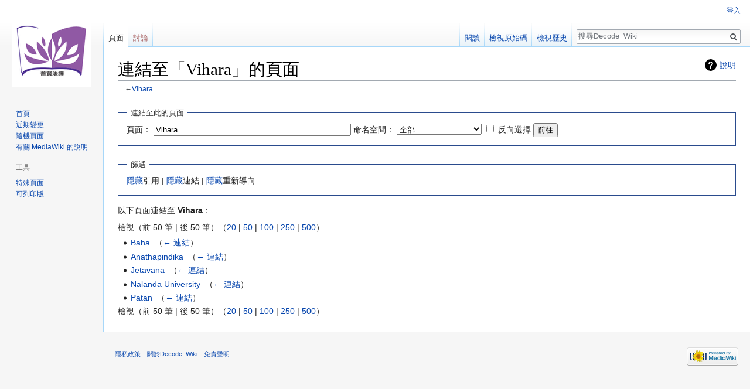

--- FILE ---
content_type: text/html; charset=UTF-8
request_url: http://waterbel.diskstation.me/Decode_Wiki/index.php?title=%E7%89%B9%E6%AE%8A:%E9%80%A3%E5%85%A5%E9%A0%81%E9%9D%A2/Vihara
body_size: 4870
content:
<!DOCTYPE html>
<html class="client-nojs" lang="zh-Hant-TW" dir="ltr">
<head>
<meta charset="UTF-8"/>
<title>連結至「Vihara」的頁面 - Decode_Wiki</title>
<script>document.documentElement.className = document.documentElement.className.replace( /(^|\s)client-nojs(\s|$)/, "$1client-js$2" );</script>
<script>(window.RLQ=window.RLQ||[]).push(function(){mw.config.set({"wgCanonicalNamespace":"Special","wgCanonicalSpecialPageName":"Whatlinkshere","wgNamespaceNumber":-1,"wgPageName":"特殊:連入頁面/Vihara","wgTitle":"連入頁面/Vihara","wgCurRevisionId":0,"wgRevisionId":0,"wgArticleId":0,"wgIsArticle":false,"wgIsRedirect":false,"wgAction":"view","wgUserName":null,"wgUserGroups":["*"],"wgCategories":[],"wgBreakFrames":true,"wgPageContentLanguage":"zh-tw","wgPageContentModel":"wikitext","wgSeparatorTransformTable":["",""],"wgDigitTransformTable":["",""],"wgDefaultDateFormat":"zh","wgMonthNames":["","1月","2月","3月","4月","5月","6月","7月","8月","9月","10月","11月","12月"],"wgMonthNamesShort":["","1月","2月","3月","4月","5月","6月","7月","8月","9月","10月","11月","12月"],"wgRelevantPageName":"Vihara","wgRelevantArticleId":4979,"wgRequestId":"a9d431ec2a8bfaa41addee73","wgCSPNonce":false,"wgIsProbablyEditable":false,"wgRelevantPageIsProbablyEditable":false,"wgMediaViewerOnClick":true,"wgMediaViewerEnabledByDefault":true});mw.loader.state({"site.styles":"ready","noscript":"ready","user.styles":"ready","user":"ready","user.options":"loading","user.tokens":"loading","mediawiki.helplink":"ready","mediawiki.legacy.shared":"ready","mediawiki.legacy.commonPrint":"ready","mediawiki.skinning.interface":"ready","skins.vector.styles":"ready"});mw.loader.implement("user.options@1pwtpze",function($,jQuery,require,module){/*@nomin*/mw.user.options.set({"variant":"zh-tw"});
});mw.loader.implement("user.tokens@0tffind",function($,jQuery,require,module){/*@nomin*/mw.user.tokens.set({"editToken":"+\\","patrolToken":"+\\","watchToken":"+\\","csrfToken":"+\\"});
});RLPAGEMODULES=["site","mediawiki.page.startup","mediawiki.page.ready","mediawiki.searchSuggest","skins.vector.js"];mw.loader.load(RLPAGEMODULES);});</script>
<link rel="stylesheet" href="/Decode_Wiki/load.php?lang=zh-tw&amp;modules=mediawiki.helplink%7Cmediawiki.legacy.commonPrint%2Cshared%7Cmediawiki.skinning.interface%7Cskins.vector.styles&amp;only=styles&amp;skin=vector"/>
<script async="" src="/Decode_Wiki/load.php?lang=zh-tw&amp;modules=startup&amp;only=scripts&amp;skin=vector"></script>
<meta name="ResourceLoaderDynamicStyles" content=""/>
<meta name="generator" content="MediaWiki 1.33.1"/>
<meta name="robots" content="noindex,nofollow"/>
<link rel="shortcut icon" href="/favicon.ico"/>
<link rel="search" type="application/opensearchdescription+xml" href="/Decode_Wiki/opensearch_desc.php" title="Decode_Wiki (zh-tw)"/>
<link rel="EditURI" type="application/rsd+xml" href="http://waterbel.diskstation.me/Decode_Wiki/api.php?action=rsd"/>
<link rel="alternate" type="application/atom+xml" title="Decode_Wiki 的 Atom 來源" href="/Decode_Wiki/index.php?title=%E7%89%B9%E6%AE%8A:%E8%BF%91%E6%9C%9F%E8%AE%8A%E5%8B%95&amp;feed=atom"/>
<!--[if lt IE 9]><script src="/Decode_Wiki/load.php?lang=zh-tw&amp;modules=html5shiv&amp;only=scripts&amp;skin=vector&amp;sync=1"></script><![endif]-->
</head>
<body class="mediawiki ltr sitedir-ltr mw-hide-empty-elt ns--1 ns-special mw-special-Whatlinkshere page-特殊_連入頁面_Vihara rootpage-特殊_連入頁面_Vihara skin-vector action-view">
<div id="mw-page-base" class="noprint"></div>
<div id="mw-head-base" class="noprint"></div>
<div id="content" class="mw-body" role="main">
	<a id="top"></a>
	
	<div class="mw-indicators mw-body-content">
<div id="mw-indicator-mw-helplink" class="mw-indicator"><a href="//www.mediawiki.org/wiki/Special:MyLanguage/Help:What_links_here" target="_blank" class="mw-helplink">說明</a></div>
</div>

	<h1 id="firstHeading" class="firstHeading" lang="zh-Hant-TW">連結至「Vihara」的頁面</h1>
	
	<div id="bodyContent" class="mw-body-content">
		
		<div id="contentSub">←<a href="/Decode_Wiki/index.php?title=Vihara" title="Vihara">Vihara</a></div>
		
		
		
		<div id="jump-to-nav"></div>
		<a class="mw-jump-link" href="#mw-head">跳至導覽</a>
		<a class="mw-jump-link" href="#p-search">跳至搜尋</a>
		<div id="mw-content-text"><form action="/Decode_Wiki/index.php"><input type="hidden" value="特殊:連入頁面" name="title"/><fieldset>
<legend>連結至此的頁面</legend>
<label for="mw-whatlinkshere-target" class="mw-searchInput">頁面：</label> <input name="target" size="40" value="Vihara" id="mw-whatlinkshere-target" class="mw-searchInput" /> <label for="namespace">命名空間：</label> <select class="namespaceselector" id="namespace" name="namespace">
<option value="" selected="">全部</option>
<option value="0">(主要)</option>
<option value="1">討論</option>
<option value="2">使用者</option>
<option value="3">使用者討論</option>
<option value="4">Decode Wiki</option>
<option value="5">Decode Wiki討論</option>
<option value="6">檔案</option>
<option value="7">檔案討論</option>
<option value="8">MediaWiki</option>
<option value="9">MediaWiki討論</option>
<option value="10">模板</option>
<option value="11">模板討論</option>
<option value="12">使用說明</option>
<option value="13">使用說明討論</option>
<option value="14">分類</option>
<option value="15">分類討論</option>
<option value="2300">Gadget</option>
<option value="2301">Gadget talk</option>
<option value="2302">Gadget definition</option>
<option value="2303">Gadget definition talk</option>
</select> <input name="invert" type="checkbox" value="1" id="nsinvert" title="勾選此核選方塊以隱藏選擇命名空間中的頁面連結。" /> <label for="nsinvert" title="勾選此核選方塊以隱藏選擇命名空間中的頁面連結。">反向選擇</label> <input type="submit" value="前往"/></fieldset></form>
<fieldset>
<legend>篩選</legend>
<a href="/Decode_Wiki/index.php?title=%E7%89%B9%E6%AE%8A:%E9%80%A3%E5%85%A5%E9%A0%81%E9%9D%A2/Vihara&amp;hidetrans=1" title="特殊:連入頁面/Vihara">隱藏</a>引用 | <a href="/Decode_Wiki/index.php?title=%E7%89%B9%E6%AE%8A:%E9%80%A3%E5%85%A5%E9%A0%81%E9%9D%A2/Vihara&amp;hidelinks=1" title="特殊:連入頁面/Vihara">隱藏</a>連結 | <a href="/Decode_Wiki/index.php?title=%E7%89%B9%E6%AE%8A:%E9%80%A3%E5%85%A5%E9%A0%81%E9%9D%A2/Vihara&amp;hideredirs=1" title="特殊:連入頁面/Vihara">隱藏</a>重新導向
</fieldset>
<p>以下頁面連結至 <strong>Vihara</strong>：
</p>檢視（前 50 筆 |  後 50 筆）（<a href="/Decode_Wiki/index.php?title=%E7%89%B9%E6%AE%8A:%E9%80%A3%E5%85%A5%E9%A0%81%E9%9D%A2/Vihara&amp;limit=20" title="特殊:連入頁面/Vihara">20</a> | <a href="/Decode_Wiki/index.php?title=%E7%89%B9%E6%AE%8A:%E9%80%A3%E5%85%A5%E9%A0%81%E9%9D%A2/Vihara&amp;limit=50" title="特殊:連入頁面/Vihara">50</a> | <a href="/Decode_Wiki/index.php?title=%E7%89%B9%E6%AE%8A:%E9%80%A3%E5%85%A5%E9%A0%81%E9%9D%A2/Vihara&amp;limit=100" title="特殊:連入頁面/Vihara">100</a> | <a href="/Decode_Wiki/index.php?title=%E7%89%B9%E6%AE%8A:%E9%80%A3%E5%85%A5%E9%A0%81%E9%9D%A2/Vihara&amp;limit=250" title="特殊:連入頁面/Vihara">250</a> | <a href="/Decode_Wiki/index.php?title=%E7%89%B9%E6%AE%8A:%E9%80%A3%E5%85%A5%E9%A0%81%E9%9D%A2/Vihara&amp;limit=500" title="特殊:連入頁面/Vihara">500</a>）<ul id="mw-whatlinkshere-list"><li><a href="/Decode_Wiki/index.php?title=Baha" title="Baha">Baha</a>  ‎ <span class="mw-whatlinkshere-tools">（<a href="/Decode_Wiki/index.php?title=%E7%89%B9%E6%AE%8A:%E9%80%A3%E5%85%A5%E9%A0%81%E9%9D%A2&amp;target=Baha" title="特殊:連入頁面">← 連結</a>）</span></li>
<li><a href="/Decode_Wiki/index.php?title=Anathapindika" title="Anathapindika">Anathapindika</a>  ‎ <span class="mw-whatlinkshere-tools">（<a href="/Decode_Wiki/index.php?title=%E7%89%B9%E6%AE%8A:%E9%80%A3%E5%85%A5%E9%A0%81%E9%9D%A2&amp;target=Anathapindika" title="特殊:連入頁面">← 連結</a>）</span></li>
<li><a href="/Decode_Wiki/index.php?title=Jetavana" title="Jetavana">Jetavana</a>  ‎ <span class="mw-whatlinkshere-tools">（<a href="/Decode_Wiki/index.php?title=%E7%89%B9%E6%AE%8A:%E9%80%A3%E5%85%A5%E9%A0%81%E9%9D%A2&amp;target=Jetavana" title="特殊:連入頁面">← 連結</a>）</span></li>
<li><a href="/Decode_Wiki/index.php?title=Nalanda_University" title="Nalanda University">Nalanda University</a>  ‎ <span class="mw-whatlinkshere-tools">（<a href="/Decode_Wiki/index.php?title=%E7%89%B9%E6%AE%8A:%E9%80%A3%E5%85%A5%E9%A0%81%E9%9D%A2&amp;target=Nalanda+University" title="特殊:連入頁面">← 連結</a>）</span></li>
<li><a href="/Decode_Wiki/index.php?title=Patan" title="Patan">Patan</a>  ‎ <span class="mw-whatlinkshere-tools">（<a href="/Decode_Wiki/index.php?title=%E7%89%B9%E6%AE%8A:%E9%80%A3%E5%85%A5%E9%A0%81%E9%9D%A2&amp;target=Patan" title="特殊:連入頁面">← 連結</a>）</span></li>
</ul>檢視（前 50 筆 |  後 50 筆）（<a href="/Decode_Wiki/index.php?title=%E7%89%B9%E6%AE%8A:%E9%80%A3%E5%85%A5%E9%A0%81%E9%9D%A2/Vihara&amp;limit=20" title="特殊:連入頁面/Vihara">20</a> | <a href="/Decode_Wiki/index.php?title=%E7%89%B9%E6%AE%8A:%E9%80%A3%E5%85%A5%E9%A0%81%E9%9D%A2/Vihara&amp;limit=50" title="特殊:連入頁面/Vihara">50</a> | <a href="/Decode_Wiki/index.php?title=%E7%89%B9%E6%AE%8A:%E9%80%A3%E5%85%A5%E9%A0%81%E9%9D%A2/Vihara&amp;limit=100" title="特殊:連入頁面/Vihara">100</a> | <a href="/Decode_Wiki/index.php?title=%E7%89%B9%E6%AE%8A:%E9%80%A3%E5%85%A5%E9%A0%81%E9%9D%A2/Vihara&amp;limit=250" title="特殊:連入頁面/Vihara">250</a> | <a href="/Decode_Wiki/index.php?title=%E7%89%B9%E6%AE%8A:%E9%80%A3%E5%85%A5%E9%A0%81%E9%9D%A2/Vihara&amp;limit=500" title="特殊:連入頁面/Vihara">500</a>）</div>
		
		<div class="printfooter">取自 "<a dir="ltr" href="http://waterbel.diskstation.me/Decode_Wiki/index.php?title=特殊:連入頁面/Vihara">http://waterbel.diskstation.me/Decode_Wiki/index.php?title=特殊:連入頁面/Vihara</a>"</div>
		
		<div id="catlinks" class="catlinks catlinks-allhidden" data-mw="interface"></div>
		
		<div class="visualClear"></div>
		
	</div>
</div>

		<div id="mw-navigation">
			<h2>導覽選單</h2>
			<div id="mw-head">
									<div id="p-personal" role="navigation" aria-labelledby="p-personal-label">
						<h3 id="p-personal-label">個人工具</h3>
						<ul>
							<li id="pt-login"><a href="/Decode_Wiki/index.php?title=%E7%89%B9%E6%AE%8A:%E4%BD%BF%E7%94%A8%E8%80%85%E7%99%BB%E5%85%A5&amp;returnto=%E7%89%B9%E6%AE%8A%3A%E9%80%A3%E5%85%A5%E9%A0%81%E9%9D%A2%2FVihara" title="建議您先登入，但並非必要。[o]" accesskey="o">登入</a></li>						</ul>
					</div>
									<div id="left-navigation">
										<div id="p-namespaces" role="navigation" class="vectorTabs" aria-labelledby="p-namespaces-label">
						<h3 id="p-namespaces-label">命名空間</h3>
						<ul>
							<li id="ca-nstab-main" class="selected"><span><a href="/Decode_Wiki/index.php?title=Vihara" title="檢視頁面內容[c]" accesskey="c">頁面</a></span></li><li id="ca-talk" class="new"><span><a href="/Decode_Wiki/index.php?title=%E8%A8%8E%E8%AB%96:Vihara&amp;action=edit&amp;redlink=1" rel="discussion" title="有關頁面內容的討論（頁面不存在）[t]" accesskey="t">討論</a></span></li>						</ul>
					</div>
										<div id="p-variants" role="navigation" class="vectorMenu emptyPortlet" aria-labelledby="p-variants-label">
												<input type="checkbox" class="vectorMenuCheckbox" aria-labelledby="p-variants-label" />
						<h3 id="p-variants-label">
							<span>變體</span>
						</h3>
						<ul class="menu">
													</ul>
					</div>
									</div>
				<div id="right-navigation">
										<div id="p-views" role="navigation" class="vectorTabs" aria-labelledby="p-views-label">
						<h3 id="p-views-label">視圖</h3>
						<ul>
							<li id="ca-view" class="collapsible"><span><a href="/Decode_Wiki/index.php?title=Vihara">閱讀</a></span></li><li id="ca-viewsource" class="collapsible"><span><a href="/Decode_Wiki/index.php?title=Vihara&amp;action=edit" title="此頁面已受保護。您可檢視此頁面原始碼[e]" accesskey="e">檢視原始碼</a></span></li><li id="ca-history" class="collapsible"><span><a href="/Decode_Wiki/index.php?title=Vihara&amp;action=history" title="此頁面先前的修訂[h]" accesskey="h">檢視歷史</a></span></li>						</ul>
					</div>
										<div id="p-cactions" role="navigation" class="vectorMenu emptyPortlet" aria-labelledby="p-cactions-label">
						<input type="checkbox" class="vectorMenuCheckbox" aria-labelledby="p-cactions-label" />
						<h3 id="p-cactions-label"><span>更多</span></h3>
						<ul class="menu">
													</ul>
					</div>
										<div id="p-search" role="search">
						<h3>
							<label for="searchInput">搜尋</label>
						</h3>
						<form action="/Decode_Wiki/index.php" id="searchform">
							<div id="simpleSearch">
								<input type="search" name="search" placeholder="搜尋Decode_Wiki" title="搜尋 Decode_Wiki[f]" accesskey="f" id="searchInput"/><input type="hidden" value="特殊:搜尋" name="title"/><input type="submit" name="fulltext" value="搜尋" title="搜尋使用此文字的頁面" id="mw-searchButton" class="searchButton mw-fallbackSearchButton"/><input type="submit" name="go" value="執行" title="若與此名稱相符的頁面存在，前往該頁面" id="searchButton" class="searchButton"/>							</div>
						</form>
					</div>
									</div>
			</div>
			<div id="mw-panel">
				<div id="p-logo" role="banner"><a class="mw-wiki-logo" href="/Decode_Wiki/index.php?title=%E9%A6%96%E9%A0%81" title="前往首頁"></a></div>
						<div class="portal" role="navigation" id="p-navigation" aria-labelledby="p-navigation-label">
			<h3 id="p-navigation-label">導覽</h3>
			<div class="body">
								<ul>
					<li id="n-mainpage-description"><a href="/Decode_Wiki/index.php?title=%E9%A6%96%E9%A0%81" title="前往首頁[z]" accesskey="z">首頁</a></li><li id="n-recentchanges"><a href="/Decode_Wiki/index.php?title=%E7%89%B9%E6%AE%8A:%E8%BF%91%E6%9C%9F%E8%AE%8A%E5%8B%95" title="列出此 Wiki 中的近期變更清單[r]" accesskey="r">近期變更</a></li><li id="n-randompage"><a href="/Decode_Wiki/index.php?title=%E7%89%B9%E6%AE%8A:%E9%9A%A8%E6%A9%9F%E9%A0%81%E9%9D%A2" title="隨機進入一個頁面[x]" accesskey="x">隨機頁面</a></li><li id="n-help-mediawiki"><a href="https://www.mediawiki.org/wiki/Special:MyLanguage/Help:Contents">有關 MediaWiki 的說明</a></li>				</ul>
							</div>
		</div>
			<div class="portal" role="navigation" id="p-tb" aria-labelledby="p-tb-label">
			<h3 id="p-tb-label">工具</h3>
			<div class="body">
								<ul>
					<li id="t-specialpages"><a href="/Decode_Wiki/index.php?title=%E7%89%B9%E6%AE%8A:%E7%89%B9%E6%AE%8A%E9%A0%81%E9%9D%A2" title="全部特殊頁面的清單[q]" accesskey="q">特殊頁面</a></li><li id="t-print"><a href="/Decode_Wiki/index.php?title=%E7%89%B9%E6%AE%8A:%E9%80%A3%E5%85%A5%E9%A0%81%E9%9D%A2/Vihara&amp;printable=yes" rel="alternate" title="此頁面的可列印版本[p]" accesskey="p">可列印版</a></li>				</ul>
							</div>
		</div>
				</div>
		</div>
				<div id="footer" role="contentinfo">
						<ul id="footer-places">
								<li id="footer-places-privacy"><a href="/Decode_Wiki/index.php?title=Decode_Wiki:%E9%9A%B1%E7%A7%81%E6%94%BF%E7%AD%96" title="Decode Wiki:隱私政策">隱私政策</a></li>
								<li id="footer-places-about"><a href="/Decode_Wiki/index.php?title=Decode_Wiki:%E9%97%9C%E6%96%BC" title="Decode Wiki:關於">關於Decode_Wiki</a></li>
								<li id="footer-places-disclaimer"><a href="/Decode_Wiki/index.php?title=Decode_Wiki:%E4%B8%80%E8%88%AC%E5%85%8D%E8%B2%AC%E8%81%B2%E6%98%8E" title="Decode Wiki:一般免責聲明">免責聲明</a></li>
							</ul>
										<ul id="footer-icons" class="noprint">
										<li id="footer-poweredbyico">
						<a href="//www.mediawiki.org/"><img src="/Decode_Wiki/resources/assets/poweredby_mediawiki_88x31.png" alt="Powered by MediaWiki" srcset="/Decode_Wiki/resources/assets/poweredby_mediawiki_132x47.png 1.5x, /Decode_Wiki/resources/assets/poweredby_mediawiki_176x62.png 2x" width="88" height="31"/></a>					</li>
									</ul>
						<div style="clear: both;"></div>
		</div>
		

<script>(window.RLQ=window.RLQ||[]).push(function(){mw.config.set({"wgBackendResponseTime":81});});</script>
</body>
</html>
